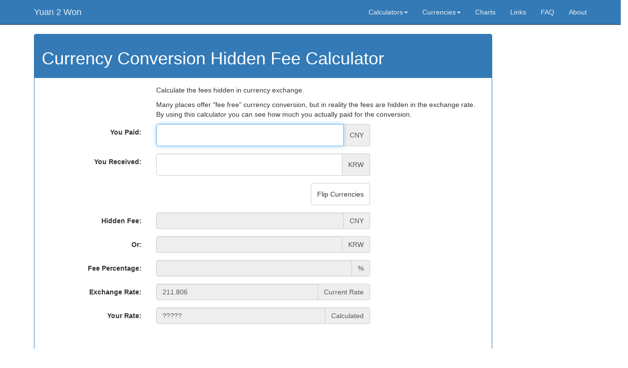

--- FILE ---
content_type: text/html; charset=utf-8
request_url: https://yuan2won.com/HiddenFeesCalculator
body_size: 16814
content:
<!doctype html>
<html lang="en">

<head>
    <title>Currency Conversion Hidden Fees Calculator</title>
    <link rel="icon" href="/images/FavIcons/yuan-favicon.ico" type="image/x-icon" />
    <link rel="shortcut icon" href="/images/FavIcons/yuan-favicon.ico" type="image/x-icon" />
    <meta name="copyright" content="Analysis UK Ltd, 2000-2026" />
    <meta http-equiv="content-type" content="text/html; charset=utf-8" />
    <meta http-equiv="X-UA-Compatible" content="IE=edge">
    <meta name="viewport" content="width=device-width, initial-scale=1">
    
    <link rel="stylesheet" href="https://maxcdn.bootstrapcdn.com/bootstrap/3.3.7/css/bootstrap.min.css" integrity="sha384-BVYiiSIFeK1dGmJRAkycuHAHRg32OmUcww7on3RYdg4Va+PmSTsz/K68vbdEjh4u" crossorigin="anonymous">

    <link type="text/css" href="/css/V2/css/custom.css" rel="stylesheet" />
    <link type="text/css" href="/css/V2/css/site.css" rel="stylesheet" />
    <link type="text/css" href="/css/redmond/1.11.2/jquery-ui.css" rel="stylesheet" />

    <style>
        body {
            padding-top: 70px;
        }
    </style>

    
    <meta name="description" content="Hidden Fees Calculator - See how much you are really paying for currency exchange" />
  
</head>

<body>

    <!-- Fixed navbar -->
    <nav class="navbar navbar-default navbar-fixed-top">
        <div class="container">
            <div class="navbar-header">
                <button type="button" class="navbar-toggle collapsed" data-toggle="collapse" data-target="#navbar" aria-expanded="false" aria-controls="navbar"> <span class="sr-only">Toggle navigation</span> <span class="icon-bar"></span> <span class="icon-bar"></span> <span class="icon-bar"></span> </button>
                <a class="navbar-brand" href="/">Yuan 2 Won</a>
            </div>
            <div id="navbar" class="navbar-collapse collapse">
                <ul class="nav navbar-nav navbar-right">
                    <li class="dropdown">
                        <a href="#" class="dropdown-toggle" data-toggle="dropdown" role="button" aria-haspopup="true" aria-expanded="false">Calculators<span class="caret"></span></a>
                        <ul class="dropdown-menu">
                            <li><a href="/HiddenFeesCalculator">Hidden Fees Calculator</a></li>
                        </ul>
                    </li>
                    <li class="dropdown">
                        <a href="#" class="dropdown-toggle" data-toggle="dropdown" role="button" aria-haspopup="true" aria-expanded="false">Currencies<span class="caret"></span></a>
                        
                        <ul class="dropdown-menu">
                                    <li><a href="/CNY/KRW">CNY2KRW</a></li>

                            <li role="separator" class="divider"></li>
                            <li>
                                <a href="/SelectCurrencies" title="Select other currencies">Select Currencies</a>
                            </li>
                        </ul>
                    </li>
                    <li><a href="/Charts" id="MenuCharts" title="Exchange rate history charts">Charts</a></li>
                    <li><a href="/Links" id="MenuLinks" title="Links">Links</a></li>
                    <li><a href="/SiteFAQs" id="MenuFAQ" title="Frequently asked questions">FAQ</a></li>
                    <li><a href="/About" id="MenuAbout" title="About Dollars to Pounds">About</a></li>
                </ul>
            </div>
            <!--/.nav-collapse -->
        </div>
    </nav>

    <div class="container">
        

<div class="row">
    <div class="col-sm-10 col-xs-12">
        
<div id="feeCalculatorOuter" class="panel panel-primary" data-bind="with: feeCalculator" style="padding-bottom: 200px">
    <div class="panel-heading">
        <h1>Currency Conversion Hidden Fee Calculator</h1>
    </div>
    <div class="panel-body">
        <div class="row">
            <div class="col-sm-3">
            </div>
            <div class="col-sm-9">
                <p>Calculate the fees hidden in currency exchange.</p>
                <p>Many places offer "fee free" currency conversion, but in reality the fees are hidden in the exchange rate. By using this calculator you can see how much you actually paid for the conversion.</p>
            </div>
        </div>

        <form class="form-horizontal">
            <fieldset>
                <div class="form-group">
                    <label class="col-sm-3 control-label" for="youPaid">You Paid:</label>
                    <div class="col-sm-6">
                        <div class="input-group">
                            <input type="text"
                                   id="youPaid"
                                   class="form-control input-lg"
                                   autofocus
                                   data-bind="value: paidAmount, valueUpdate: 'afterkeydown'">
                            <span class="input-group-addon" data-bind="text: paidCurrency, click:flipCurrencies" title="Click to flip currencies"></span>
                        </div>
                    </div>
                </div>

                <div class="form-group">
                    <label class="col-sm-3 control-label" for="youReceived">You Received: </label>
                    <div class="col-sm-6">
                        <div class="input-group">
                            <input type="text"
                                   id="youReceived"
                                   class="form-control input-lg"
                                   data-bind="value: receivedAmount, valueUpdate: 'afterkeydown'">
                            <span class="input-group-addon" data-bind="text: receivedCurrency, click:flipCurrencies"></span>
                        </div>
                    </div>
                </div>

                <!-- Button (Double) -->
                <div class="form-group">
                    <label class="col-sm-3 control-label" for="flipCurrencies"></label>
                    <div class="col-sm-6">
                        <button type="button" class="btn btn-default input-lg pull-right" data-bind="click:flipCurrencies" id="flipCurrencies">Flip Currencies</button>
                    </div>
                </div>

                <div id="results">


                    <div class="form-group">
                        <label class="col-sm-3 control-label" for="feePaidOriginal">Hidden Fee:</label>
                        <div class="col-sm-6">
                            <div class="input-group">
                                <input type="text"
                                       readonly="readonly"
                                       id="feePaidOriginal"
                                       class="form-control input-md"
                                       data-bind="value: feePaidInOriginalCurrency"
                                       title="This is how much you have paid in the funding currency for the conversion.">
                                <span class="input-group-addon" data-bind="text: paidCurrency"></span>
                            </div>
                        </div>
                    </div>

                    <div class="form-group">
                        <label class="col-sm-3 control-label" for="feePaid">Or:</label>
                        <div class="col-sm-6">
                            <div class="input-group">
                                <input type="text"
                                       readonly="readonly"
                                       id="feePaid"
                                       class="form-control input-md"
                                       data-bind="value: feePaid"
                                       title="This is how much you lost out on if the broker had used the current exchange rate.">
                                <span class="input-group-addon" data-bind="text: receivedCurrency"></span>
                            </div>
                        </div>
                    </div>

                    <div class="form-group">
                        <label class="col-sm-3 control-label" for="feePercentage">Fee Percentage: </label>
                        <div class="col-sm-6">
                            <div class="input-group">
                                <input type="text"
                                       readonly="readonly"
                                       id="feePercentage"
                                       class="form-control input-md"
                                       data-bind="value: feePercentage">
                                <span class="input-group-addon">%</span>
                            </div>
                        </div>
                    </div>

                    <div class="form-group">
                        <label class="col-sm-3 control-label" for="liveRate">Exchange Rate: </label>
                        <div class="col-sm-6">
                            <div class="input-group">
                                <input type="text"
                                       readonly="readonly"
                                       id="liveRate"
                                       class="form-control input-md"
                                       data-bind="value: idealExchangeRate">
                                <span class="input-group-addon">Current Rate</span>
                            </div>
                        </div>
                    </div>


                    <div class="form-group">
                        <label class="col-sm-3 control-label" for="receivedRate">Your Rate: </label>
                        <div class="col-sm-6">
                            <div class="input-group">
                                <input type="text"
                                       readonly="readonly"
                                       id="receivedRate"
                                       class="form-control input-md"
                                       data-bind="value: receivedExchangeRate">
                                <span class="input-group-addon">Calculated</span>
                            </div>
                        </div>
                    </div>

                </div>
            </fieldset>

        </form>
    </div>
</div>
    </div>
    
    <div class="col-sm-2 hidden-xs">
        <script async src="//pagead2.googlesyndication.com/pagead/js/adsbygoogle.js"></script>
        <!-- Dollars2 - Responsive -->
        <ins class="adsbygoogle"
             style="display: block"
             data-ad-client="ca-pub-7201398319337834"
             data-ad-slot="4600768347"
             data-ad-format="auto"></ins>
        <script>
            (adsbygoogle = window.adsbygoogle || []).push({});
        </script>
    </div>
</div>

<div class="row">
    <div class="col-xs-12 col-sm-10">
        <script async src="//pagead2.googlesyndication.com/pagead/js/adsbygoogle.js"></script>
        <!-- Dollars2 - Responsive -->
        <ins class="adsbygoogle"
             style="display: block"
             data-ad-client="ca-pub-7201398319337834"
             data-ad-slot="4600768347"
             data-ad-format="auto"></ins>
        <script>
            (adsbygoogle = window.adsbygoogle || []).push({});
        </script>
    </div>
</div>


    </div>

    <footer id="footer" class="footerMain">
    <div class="row" style="padding-bottom: 10px">

        <div class="col-md-2 col-lg-2 hidden-xs hidden-sm">
            <!-- Padding -->
        </div>

        <div class="col-md-8 col-lg-8">
            

            <div>
                
            </div>

            <div class="footerText">
                Please note that conversions are an approximate indication only and cannot be guaranteed by Analysis UK Ltd.
            </div>

            <div class="footerText">
                Use of the Analysis UK website is subject to our <a class="UseOfSite" href="/Legal/TermsOfUse">Terms of Use</a> and <a class="UseOfSite" href="/Legal/DataProtectionStatement">Data Protection Statement</a>
            </div>

            <div class="footerText">
                Copyright (c) <a id="LinkAnalysisUK" href="http://www.AnalysisUK.com">Analysis UK Limited</a>&nbsp;2000 - 2026.
                Site Map: <a href="/SiteMap">SiteMap</a>
            </div>

            <div class="footerText">
                Nerdy Stuff: {Server: Web7, Version: 1.1.0.0, Generated: 6:24:03 PM}
            </div>
        </div>

        <div class="col-md-2 col-lg-2 hidden-xs hidden-sm">
            <!-- Padding -->
        </div>
    </div>
</footer>


    <script src="https://code.jquery.com/jquery-3.6.0.min.js"></script>
    <script src="https://ajax.googleapis.com/ajax/libs/jqueryui/1.11.2/jquery-ui.min.js"></script>
    <script src="https://code.highcharts.com/stock/highstock.js"></script>
    <script src="https://code.highcharts.com/stock/modules/exporting.js"></script>
    <script src="https://maxcdn.bootstrapcdn.com/bootstrap/3.3.7/js/bootstrap.min.js" integrity="sha384-Tc5IQib027qvyjSMfHjOMaLkfuWVxZxUPnCJA7l2mCWNIpG9mGCD8wGNIcPD7Txa" crossorigin="anonymous"></script>

    <script src="/js/Common/Common.js"></script>

    <script src="/js/moment.js"></script>
    <script src="/js/moment-twitter.js"></script>
    <script src="/js/knockout-3.5.1.js"></script>
    <script src="/js/accounting.js"></script>

    <script src="https://www.Dollars2Pounds.com/signalr/hubs"></script>

    <script src="/js/SiteScripts/CalculatorsPage.js"></script>
    <script src="/js/SiteScripts/CalculatorViewModel.js"></script>
    <script src="/js/SiteScripts/ChartPage.js"></script>
    <script src="/js/SiteScripts/ChartsViewModel.js"></script>
    <script src="/js/SiteScripts/CheatSheetWidgetViewModel.js"></script>
    <script src="/js/SiteScripts/CurrencyPairViewModel.js"></script>
    <script src="/js/SiteScripts/ExchangeRateViewModel.js"></script>
    <script src="/js/SiteScripts/FeeCalculatorViewModel.js"></script>
    <script src="/js/SiteScripts/Globals.js"></script>
    <script src="/js/SiteScripts/HomePage.js"></script>
    <script src="/js/SiteScripts/NewChart.js"></script>
    <script src="/js/SiteScripts/ObservableExchangeRateViewModel.js"></script>
    <script src="/js/SiteScripts/RealtimeSparklineViewModel.js"></script>
    <script src="/js/SiteScripts/SelectCurrenciesPage.js"></script>

    
        <script type="text/javascript">
            $(document).ready(function() {
                try {
                    exchangeRates.exchangeRate = 0.0047;
                    exchangeRates.invExchangeRate = 211.8060;
                    exchangeRates.C1Currency = 'CNY';
                    exchangeRates.C2Currency = 'KRW';
                    exchangeRates.C1Symbol = '&#xA5;';
                    exchangeRates.C2Symbol = '&#x20A9;';
                    exchangeRates.lastUpdatedDateTime = moment("2026-01-20T01:04:00.0000000Z");

                    var currencyRate = {"inverseRate":"211.8060","inverseRateDelta":null,"exchangeRate":"0.0047","exchangeRateDelta":null,"webSite":"Yuan2Won","fromCurrency":"CNY","toCurrency":"KRW","fromCurrencySymbol":"\u00A5","toCurrencySymbol":"\u20A9","lastUpdated":"2026-01-20T01:04:00Z","convertFromAmount":0};
                    // TODO: Can exchangeRates be loaded from currency rate and moving forward
                    // can this go to ExchangeRateViewModel

                    var lastDailyRate = {"date":"2026-01-05T23:59:58Z","rate":"206.9886","inverseRate":"0.0048","rateDelta":"-0.0736","inverseRateDelta":"\u002B0.0000","currencyPair":{"base":25,"to":66}};
                    var lastDailyRateExchangeRate = new ExchangeRateViewModel();
                    // TODO: Use this to get the difference.
                    lastDailyRateExchangeRate.load(lastDailyRate);


                    D2P.CalculatorsPage.WireEvents();
                    var viewModel = new D2P.CalculatorsPage.ViewModel(exchangeRates);
                    ko.applyBindings(viewModel);
                    viewModel.calculator.setFocus();

                    viewModel.feeCalculator.compute();

                } catch (ex) {
                    alert(ex);
                    console.log(ex);
                }
            });
        </script>
    

    <script type="text/javascript">

  var _gaq = _gaq || [];
  _gaq.push(['_setAccount', 'UA-306845-24']);
  _gaq.push(['_trackPageview']);

  (function() {
    var ga = document.createElement('script'); ga.type = 'text/javascript'; ga.async = true;
    ga.src = ('https:' == document.location.protocol ? 'https://ssl' : 'http://www') + '.google-analytics.com/ga.js';
    var s = document.getElementsByTagName('script')[0]; s.parentNode.insertBefore(ga, s);
  })();

</script>
    <!-- GetClicky -->
</body>
</html>

--- FILE ---
content_type: text/html; charset=utf-8
request_url: https://www.google.com/recaptcha/api2/aframe
body_size: 248
content:
<!DOCTYPE HTML><html><head><meta http-equiv="content-type" content="text/html; charset=UTF-8"></head><body><script nonce="_a1_MSfT3ddWIy7yU-Qeow">/** Anti-fraud and anti-abuse applications only. See google.com/recaptcha */ try{var clients={'sodar':'https://pagead2.googlesyndication.com/pagead/sodar?'};window.addEventListener("message",function(a){try{if(a.source===window.parent){var b=JSON.parse(a.data);var c=clients[b['id']];if(c){var d=document.createElement('img');d.src=c+b['params']+'&rc='+(localStorage.getItem("rc::a")?sessionStorage.getItem("rc::b"):"");window.document.body.appendChild(d);sessionStorage.setItem("rc::e",parseInt(sessionStorage.getItem("rc::e")||0)+1);localStorage.setItem("rc::h",'1768933445658');}}}catch(b){}});window.parent.postMessage("_grecaptcha_ready", "*");}catch(b){}</script></body></html>

--- FILE ---
content_type: text/javascript
request_url: https://yuan2won.com/js/moment-twitter.js
body_size: 624
content:
(function() {
  var day, formats, hour, initialize, minute, second, week;

  second = 1e3;

  minute = 6e4;

  hour = 36e5;

  day = 864e5;

  week = 6048e5;

  formats = {
    seconds: {
      short: 's',
      long: ' sec'
    },
    minutes: {
      short: 'm',
      long: ' min'
    },
    hours: {
      short: 'h',
      long: ' hr'
    },
    days: {
      short: 'd',
      long: ' day'
    }
  };

  initialize = function(moment) {
    var twitterFormat;
    twitterFormat = function(format) {
      var diff, num, unit, unitStr;
      diff = Math.abs(this.diff(moment()));
      unit = null;
      num = null;
      if (diff <= second) {
        unit = 'seconds';
        num = 1;
      } else if (diff < minute) {
        unit = 'seconds';
      } else if (diff < hour) {
        unit = 'minutes';
      } else if (diff < day) {
        unit = 'hours';
      } else if (format === 'short') {
        if (diff < week) {
          unit = 'days';
        } else {
          return this.format('M/D/YY');
        }
      } else {
        return this.format('MMM D');
      }
      if (!(num && unit)) {
        num = moment.duration(diff)[unit]();
      }
      unitStr = unit = formats[unit][format];
      if (format === 'long' && num > 1) {
        unitStr += 's';
      }
      return num + unitStr;
    };
    moment.fn.twitterLong = function() {
      return twitterFormat.call(this, 'long');
    };
    moment.fn.twitter = moment.fn.twitterShort = function() {
      return twitterFormat.call(this, 'short');
    };
    return moment;
  };

  if (typeof define === 'function' && define.amd) {
    define('moment-twitter', ['moment'], function(moment) {
      return this.moment = initialize(moment);
    });
  } else if (typeof module !== 'undefined') {
    module.exports = initialize(require('moment'));
  } else if (typeof window !== "undefined" && window.moment) {
    this.moment = initialize(this.moment);
  }

}).call(this);


--- FILE ---
content_type: text/javascript
request_url: https://yuan2won.com/js/SiteScripts/CalculatorViewModel.js
body_size: 2744
content:
var CalculatorViewModel = function (exchangeRate) {
    var self = this;
    self.exchangeRate = exchangeRate;

    self.showConversions = ko.observable(false);

    self.c1Amount = ko.observable("1.00");
    self.c2Amount = ko.observable();
    self.salesTax = ko.observable(0);
    self.includeFee = ko.observable(false);
    self.fee = ko.observable(3.00);
    self.showAdvancedOptions = ko.observable(false);
    self.conversions = ko.observableArray([]);
    self.latestConversion = ko.observable();

    // Labels etc.
    self.fromCurrency = ko.observable();
    self.fromCurrencySymbol = ko.observable();
    self.toCurrency = ko.observable();
    self.toCurrencySymbol = ko.observable();

    self.errorMessage = ko.observable();
    self.isValid = ko.observable(true);
    self.isInvalid = ko.computed(function() {
        return !self.isValid();
    });

    self.c1Amount.subscribe(function (newValue) {
        // Basic validation.
        if (isNaN(newValue)) {
            self.errorMessage("The value entered is not a number, please enter only numeric values. e.g. 1234.56");
            self.isValid(false);
        } else {
            self.isValid(true);
        }
    });

    self.hasMidpointRates = ko.computed(function() {
        if (self.latestConversion() == null) {
            return false;
        }
        return self.latestConversion().hasMidpointRates();
    });

    self.midpointLink = ko.computed(function() {
        if (self.latestConversion() == null) {
            return "/Out/midpoint.com";
        }
        return "/Out/midpoint.com?currency=" + self.latestConversion().fromCurrency() + "&amount=" + self.latestConversion().effectiveAmount();
    });

    self.showAdvancedOptionsOptions = ko.computed(function() {
        return !self.showAdvancedOptions();
    });

    self.includingTaxAndFees = ko.computed(function() {
        try {
            var totalAmount = parseFloat(self.c1Amount());

            var salesTaxAmount = (totalAmount / 100) * parseFloat(self.salesTax());
            totalAmount += salesTaxAmount;
            console.log("Sales Tax: " + salesTaxAmount);

            if (self.includeFee()) {
                var fee = (self.fee() * totalAmount) / 100;
                totalAmount += fee;
                console.log("Fee: " + fee);
            }

            return totalAmount;
        } catch (ex) {
            console.log(ex);
            return "";
        }
    });

    self.setFocus = function () {
        //$('#start').bind('keyup', function () { calculator.validateInput(this); });
        //$("#start").keyup(self.startInputKeyUp);
        $("#amount").focus();
        $("#amount").select();
    };

    self.DoShowAdvancedOptions = function() {
        self.showAdvancedOptions(true);
    };

    self.startInputKeyUp = function (e) {
        console.log("key up");
        //var isValid = calculator.validateInput(this);
        if (e.keyCode == 13) {
            self.convertC1toC2();
            //$('#buttonConvertC1toC2').addClass('ui-selected');
        }
    };

    self.inputSelected = function () {
        $("#start").select();
    }

    self.getStartAmount = function() {
        //return self.c1Amount();
        return self.includingTaxAndFees();
    }

    self.convertC1toC2 = function() {
        var startValue = self.getStartAmount();
        
        if (!isNaN(startValue)) {
            var converted = calculatorCommon.convertFrom(startValue);

            self.c2Amount(converted);
            self.fromCurrency(exchangeRates.C1Currency);
            self.fromCurrencySymbol(exchangeRates.C1Symbol);
            self.toCurrency(exchangeRates.C2Currency);
            self.toCurrencySymbol(exchangeRates.C2Symbol);

            self.addConversion();
        } else {
            self.errorMessage("The value entered is not a number, please enter only numeric values. e.g. 34.53");
            self.isValid(false);
        }
    };

    self.convertC2toC1 = function() {
        var startValue = self.getStartAmount();

        if (!isNaN(startValue)) {
            var converted = calculatorCommon.convertTo(startValue);
            self.c2Amount(converted);
            self.fromCurrency(exchangeRates.C2Currency);
            self.fromCurrencySymbol(exchangeRates.C2Symbol);
            self.toCurrency(exchangeRates.C1Currency);
            self.toCurrencySymbol(exchangeRates.C1Symbol);

            self.addConversion();            
        } else {
            self.errorMessage("The value entered is not a number, please enter only numeric values. e.g. 34.53");
            self.isValid(false);
        }
    };

    self.addConversion = function () {
        var calculatorConvertedAmount = new CalculatorConvertedAmount();
        calculatorConvertedAmount.startAmount(self.c1Amount());
        calculatorConvertedAmount.effectiveAmount(self.includingTaxAndFees());
        calculatorConvertedAmount.resultAmount(self.c2Amount());
        var url = self.getPermaLink(self.fromCurrency(), self.toCurrency(), self.includingTaxAndFees());
        calculatorConvertedAmount.permaLink(url);
        calculatorConvertedAmount.fromCurrencySymbol(self.fromCurrencySymbol());
        calculatorConvertedAmount.fromCurrency(self.fromCurrency());
        calculatorConvertedAmount.toCurrencySymbol(self.toCurrencySymbol());
        calculatorConvertedAmount.toCurrency(self.toCurrency());
        calculatorConvertedAmount.salesTax(self.salesTax());
        if (self.includeFee()) {
            calculatorConvertedAmount.fee(self.fee());
        }
        calculatorConvertedAmount.setNotes();
        //calculatorConvertedAmount.getConversionRates();

        // Store the latest conversion 
        // to allow easy access to midpoint rates etc.
        self.latestConversion(calculatorConvertedAmount);

        self.conversions.push(calculatorConvertedAmount);

        // Show the conversions section.
        self.showConversions(true);
    }

    self.getPermaLink = function(fromCurrency, toCurrency, amount) {
        return '/Convert/' + fromCurrency + '/' + toCurrency + '/' + amount;
    };  


    return self;
}

var CalculatorConvertedAmount = function() {
    var self = this;
    self.defaultNotesText = "Click to add notes.",
    self.startAmount = ko.observable();
    self.effectiveAmount = ko.observable();
    self.resultAmount = ko.observable();
    self.permaLink = ko.observable();

    self.fromCurrency = ko.observable();
    self.fromCurrencySymbol = ko.observable();
    self.toCurrency = ko.observable();
    self.toCurrencySymbol = ko.observable();

    // The sales tax amount (%) and if the fee was included.
    self.salesTax = ko.observable(0);
    self.fee = ko.observable(0);

    self.notes = ko.observable(self.defaultNotesText);

    self.midpointBuy = ko.observable(new MidpointRate());
    self.midpointSell = ko.observable(new MidpointRate());

    self.hasMidpointRates = ko.observable(false);

    self.from = ko.computed(function() {
        return self.fromCurrencySymbol() + self.startAmount();
    });

    self.via = ko.computed(function() {
        if (self.salesTax() > 0 || self.fee > 0) {
            return "-> " + self.effectiveAmount() + " = ";
        }
        return "=";
    });

    self.to = ko.computed(function() {
        return self.toCurrencySymbol() + self.resultAmount();
    });

    self.setNotes = function () {
        if (self.salesTax() > 0 || self.fee() > 0) {
            var notes = "";

            if (self.salesTax() > 0) {
                notes += "Includes " + self.salesTax() + "% tax";
            }

            if (self.fee() > 0) {
                if (self.salesTax() > 0) {
                    notes += " and " + self.fee() + "% fee. ";
                } else {
                    notes += "Includes " + self.fee() + "% fee. ";
                }
            } else {
                // finish the sales tax entry if no fee to include.
                if (self.salesTax() > 0) {
                    notes += ".";
                }
            }

            self.notes(notes);
        }
    };

    self.addNotes = function() {
        if (self.notes() == self.defaultNotesText) {
            self.notes("");
        }
    };

    // Get the conversion rates from sources
    self.getConversionRates = function() {
        //var data = {
        //    FromCurrency: self.fromCurrency(),
        //    ToCurrency: self.toCurrency(),
        //    FromAmount: self.effectiveAmount(),
        //    Calculated: self.resultAmount(),
        //};

        //$.post("/webApi/Calculator",
        //    data,
        //    function (result) {
        //        console.log("result from online calculator.");

        //        if (result.MidpointBuyConversion != null) {
        //            var buy = new MidpointRate();
        //            buy.load(result.FromAmount, result.FromCurrency, result.MidpointBuyConversion.MidpointCost);
        //            self.midpointBuy(buy);
        //        }

        //        if (result.MidpointSellConversion != null) {
        //            var sell = new MidpointRate();
        //            sell.load(result.FromAmount, result.FromCurrency, result.MidpointSellConversion.MidpointSellResult);
        //            self.midpointSell(sell);
        //            self.hasMidpointRates(true);
        //        }
        //    });
    };

    return self;
}

var MidpointRate = function () {
    var self = this;
    self.fromAmount = ko.observable("");
    self.fromCurrencySymbol = ko.observable("");
    self.midpointCost = ko.observable(0);

    self.load = function(from, symbol, resultAmount) {
        self.fromAmount(from);
        self.fromCurrencySymbol(symbol);
        self.midpointCost(resultAmount);
    }

    self.buyTitle = ko.computed(function () {
        return "Funding required to purchase " + self.fromCurrencySymbol() + " "  +self.fromAmount() + " though Midpoint.com.";
    });

    self.sellTitle = ko.computed(function () {
        return "Amount resulting from the sale of " + self.fromCurrencySymbol() + " " + self.fromAmount() + " though Midpoint.com.";
    });

    return self;
}